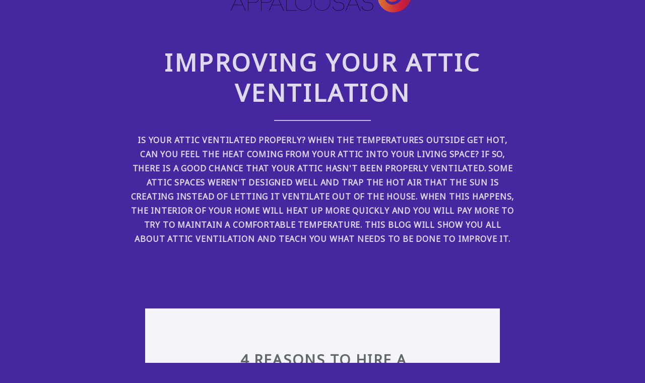

--- FILE ---
content_type: text/html
request_url: http://windwalkerappaloosas.com/2022/05/31/4-reasons-to-hire-a-heating-contractor/
body_size: 4181
content:
<!DOCTYPE HTML>
<html>
	<head>
		<title>4 Reasons To Hire A Heating Contractor - improving your attic ventilation </title>
        <meta http-equiv="X-UA-Compatible" content="IE=edge">
        <meta charset="utf-8">
<meta name="viewport" content="width=device-width, initial-scale=1.0, maximum-scale=1">
<link rel="icon" type="image/ico" href="favicon.ico" sizes="16x16">
<link rel="stylesheet" href="//maxcdn.bootstrapcdn.com/font-awesome/4.5.0/css/font-awesome.min.css">


<meta name="description" content="Some attic spaces weren&#39;t designed well and trap the hot air that the sun is creating instead of letting it ventilate out of the house. Learn what to do.">
 
<meta name="keywords" content="">
<link href="" rel="alternate" type="application/rss+xml" title="improving your attic ventilation " />
        <meta property="og:url" content="http://windwalkerappaloosas.com/2022/05/31/4-reasons-to-hire-a-heating-contractor/"> 


<meta property="og:image" content="http://windwalkerappaloosas.com/images/logo.png">


<meta property='og:title' content="4 Reasons To Hire A Heating Contractor - improving your attic ventilation ">
<meta property="og:type" content="article">

        <link rel="stylesheet" href="/css/main.css" />
        <link rel="stylesheet" href="/css/custom.css" />
        <script async src="https://cdnjs.cloudflare.com/ajax/libs/lunr.js/0.7.2/lunr.min.js"></script>
        <script src="/js/search.js"> </script>
        
<style>
        @import url('https://fonts.googleapis.com/css?family=Noto%20Sans');
        
        body {
             font-family: Noto Sans, 'Open Sans', "MS PGothic", sans-serif !important;
        }
</style>

	</head>
	<body>
        <section id="header">
            <header class="major 1">
                    <div class="logo">
                        <a href="/" class="brand-logo">
                        <img src="/images/logo.png" />
                        </a>
                    </div>
                <h1> improving your attic ventilation </h1>
                <div >
    <div>
    <p>
        Is your attic ventilated properly? When the temperatures outside get hot, can you feel the heat coming from your attic into your living space? If so, there is a good chance that your attic hasn&#39;t been properly ventilated. Some attic spaces weren&#39;t designed well and trap the hot air that the sun is creating instead of letting it ventilate out of the house. When this happens, the interior of your home will heat up more quickly and you will pay more to try to maintain a comfortable temperature. This blog will show you all about attic ventilation and teach you what needs to be done to improve it. 
    </p>
    </div>
</div>
 <br>
            </header>
        </section>


        <section id="main" class="main special">
                

<div class="container inner-page">
    <div class="content">
        <header class="major">
            <h2> 4 Reasons To Hire A Heating Contractor </h2>
        </header>
        <p>Posted on: 
    31 May 2022



</p>
            <strong> Share </strong>
<div>
    <a href="https://www.facebook.com/sharer.php?src=bm&u=http%3a%2f%2fwindwalkerappaloosas.com%2f2022%2f05%2f31%2f4-reasons-to-hire-a-heating-contractor%2f&t=4%20Reasons%20To%20Hire%20A%20Heating%20Contractor" onclick="window.open(this.href, 'PCwindow', 'width=550, height=250, menubar=no, toolbar=no, scrollbars=yes'); return false;"><i class="fa fa-facebook-square fa-2x"></i></a>
    <a href="https://twitter.com/intent/tweet?url=http%3a%2f%2fwindwalkerappaloosas.com%2f2022%2f05%2f31%2f4-reasons-to-hire-a-heating-contractor%2f&text=4%20Reasons%20To%20Hire%20A%20Heating%20Contractor&tw_p=tweetbutton" onclick="window.open(this.href, 'PCwindow', 'width=550, height=250, menubar=no, toolbar=no, scrollbars=yes'); return false;"><i class="fa fa-twitter-square fa-2x"></i></a>
    <a href="https://plus.google.com/share?url=http%3a%2f%2fwindwalkerappaloosas.com%2f2022%2f05%2f31%2f4-reasons-to-hire-a-heating-contractor%2f" onclick="window.open(this.href, 'PCwindow', 'width=550, height=250, menubar=no, toolbar=no, scrollbars=yes'); return false;"><i class="fa fa-google-plus-square fa-2x"></i></a>
    <a href="https://www.linkedin.com/shareArticle?mini=true&url=http%3a%2f%2fwindwalkerappaloosas.com%2f2022%2f05%2f31%2f4-reasons-to-hire-a-heating-contractor%2f&title=4%20Reasons%20To%20Hire%20A%20Heating%20Contractor" onclick="window.open(this.href, 'PCwindow', 'width=550, height=250, menubar=no, toolbar=no, scrollbars=yes'); return false;"><i class="fa fa-linkedin-square fa-2x"></i></a>
</div>

        <p>
            <p>The reality is that most people are not equipped to handle the complexities of heating systems. When something goes wrong with your system, you need someone who can handle it quickly and effectively. That's where a heating contractor comes in. Here are four reasons why you should hire a heating contractor to help you with your home's heating system:&nbsp;</p>

<p><strong>1. They Know All of the Options</strong></p>

<p>A heating contractor will be able to provide you with a variety of options for fixing your home's heating system when it breaks down. From replacing parts to installing new equipment, they can help you navigate this complex process so that, ultimately, you end up with a solution that works best for your home and needs.</p>

<p><strong>2. They Understand Safety Regulations</strong></p>

<p>A heating contractor will be familiar with all local safety regulations when working on your home's heating system so that they know what kinds of precautions must be taken while making repairs or installing new equipment. This means that they'll do everything possible to make sure that no one is injured while working on your property; they'll also ensure that the job gets done correctly so that there aren't any other problems down the road due to improper installation or maintenance procedures being used during construction work.</p>

<p><strong>3. They Offer Flexible Scheduling</strong></p>

<p>Most heating contractors understand that their customers have busy schedules and may not be able to take time off work to meet with them during normal business hours. As such, they offer flexible scheduling options so that you can arrange a time that is convenient for you to have repairs or maintenance work done on your home's heating system. This can be a huge benefit if you need to have work done but cannot take off from work to meet with the contractor during the day.</p>

<p><strong>4. They Have a Lot of Experience</strong></p>

<p>When it comes to repairing or replacing your home's heating system, you want to make sure that the person who is working on it knows what they're doing. After all, this is an important part of your home and if something goes wrong, it could be costly to fix. Heating contractors have a lot of experience working on these types of systems and can therefore be trusted to do a good job when it comes to repairing or replacing your home's heating system.</p>

<p>Hiring a heating contractor to help you with your home's heating system is a wise decision for a number of reasons. From their experience and expertise to their flexible scheduling options, they can make the HVAC repair or replacement much easier.</p>

<p>Contact a <a href="https://www.hightechheatingandac.com/heating-systems-installation/" target="_blank">heating contractor</a> today to learn more.</p>

        </p>
        <script type="application/ld+json">
    {
        "@context": "http://schema.org", 
        "@type": "BlogPosting",
        "headline": "4 Reasons To Hire A Heating Contractor",
        "genre": "",
        
        "wordcount": "444",
        "publisher": {
            "@type": "Organization",
            "name": "improving your attic ventilation ",
            "logo": "http:\/\/windwalkerappaloosas.com\/images\/logo.png"
        },
        "image": "http:\/\/windwalkerappaloosas.com\/images\/logo.png",
        "url": "http:\/\/windwalkerappaloosas.com\/2022\/05\/31\/4-reasons-to-hire-a-heating-contractor\/",
        "datePublished": "2022-05-31 10:08:38 \x2b0000",
        "dateCreated": "2022-05-31 10:08:38 \x2b0000",
        "dateModified": "2022-05-31 10:08:38 \x2b0000",
        "description": "",
        "articleBody": "The reality is that most people are not equipped to handle the complexities of heating systems. When something goes wrong with your system, you need someone who can handle it quickly and effectively. That\x27s where a heating contractor comes in. Here are four reasons why you should hire a heating contractor to help you with your home\x27s heating system:\x26nbsp;\n1. They Know All of the Options\nA heating contractor will be able to provide you with a variety of options for fixing your home\x27s heating system when it breaks down. From replacing parts to installing new equipment, they can help you navigate this complex process so that, ultimately, you end up with a solution that works best for your home and needs.\n2. They Understand Safety Regulations\nA heating contractor will be familiar with all local safety regulations when working on your home\x27s heating system so that they know what kinds of precautions must be taken while making repairs or installing new equipment. This means that they\x27ll do everything possible to make sure that no one is injured while working on your property; they\x27ll also ensure that the job gets done correctly so that there aren\x27t any other problems down the road due to improper installation or maintenance procedures being used during construction work.\n3. They Offer Flexible Scheduling\nMost heating contractors understand that their customers have busy schedules and may not be able to take time off work to meet with them during normal business hours. As such, they offer flexible scheduling options so that you can arrange a time that is convenient for you to have repairs or maintenance work done on your home\x27s heating system. This can be a huge benefit if you need to have work done but cannot take off from work to meet with the contractor during the day.\n4. They Have a Lot of Experience\nWhen it comes to repairing or replacing your home\x27s heating system, you want to make sure that the person who is working on it knows what they\x27re doing. After all, this is an important part of your home and if something goes wrong, it could be costly to fix. Heating contractors have a lot of experience working on these types of systems and can therefore be trusted to do a good job when it comes to repairing or replacing your home\x27s heating system.\nHiring a heating contractor to help you with your home\x27s heating system is a wise decision for a number of reasons. From their experience and expertise to their flexible scheduling options, they can make the HVAC repair or replacement much easier.\nContact a heating contractor today to learn more.",
        "author": {
            "@type": "Person",
            "name": "Nathan Roche"
        }
    }
</script>
    </div>

</div>
<div class="container inner-page">
    <div class="content">
        <div>
    <h4>Archive</h4>
    <div>
                    
        <a href="/year/2014/">2014</a>            
                    
        <a href="/year/2015/">2015</a>            
                    
        <a href="/year/2016/">2016</a>            
                    
        <a href="/year/2017/">2017</a>            
                    
        <a href="/year/2018/">2018</a>            
                    
        <a href="/year/2019/">2019</a>            
                    
        <a href="/year/2020/">2020</a>            
                    
        <a href="/year/2021/">2021</a>            
                    
        <a href="/year/2022/">2022</a>            
                    
        <a href="/year/2023/">2023</a>            
                    
        <a href="/year/2024/">2024</a>            
        
    </div>
</div>

        <hr>
        <div>
    <h4>Latest Posts</h4>
    <div>
        <ul>
             
                
                <li>
                    <div>
                        <ul>
                        <li><a href="http://windwalkerappaloosas.com/2024/12/13/why-you-should-call-a-professional-plumber-for-water-heater-replacement/">Why You Should Call a Professional Plumber for Water Heater Replacement</a> <small>
    13 December 2024



</small></li>
                        </ul>
                    </div>
                </li>
                 
             
                
                <li>
                    <div>
                        <ul>
                        <li><a href="http://windwalkerappaloosas.com/2024/10/23/why-you-should-invest-in-ac-repair-during-the-fall/">Why You Should Invest in AC Repair During the Fall</a> <small>
    23 October 2024



</small></li>
                        </ul>
                    </div>
                </li>
                 
             
                
                <li>
                    <div>
                        <ul>
                        <li><a href="http://windwalkerappaloosas.com/2024/09/13/why-ac-repair-should-be-your-top-priority/">Why AC Repair Should Be Your Top Priority</a> <small>
    13 September 2024



</small></li>
                        </ul>
                    </div>
                </li>
                 
             
                
                <li>
                    <div>
                        <ul>
                        <li><a href="http://windwalkerappaloosas.com/2024/08/12/the-benefits-of-prompt-heating-repair/">The Benefits of Prompt Heating Repair</a> <small>
    12 August 2024



</small></li>
                        </ul>
                    </div>
                </li>
                 
             
                
                <li>
                    <div>
                        <ul>
                        <li><a href="http://windwalkerappaloosas.com/2024/07/11/tips-for-choosing-the-best-ac-services-for-your-home/">Tips for Choosing the Best AC Services for Your Home</a> <small>
    11 July 2024



</small></li>
                        </ul>
                    </div>
                </li>
                 
            
        </ul>
    </div>
</div>

        <hr>
        <div class="col s11 offset-s1">
    <h4 class="sidebar-title">Categories</h4>
    <div class="collection">
        
        <a href="/categories//" class="collection-item"> (119)</a>
        
        <a href="/categories/blog/" class="collection-item">Blog (119)</a>
        
    </div>
</div>

    </div>
</div>

        </section>


        <section id="footer">
            <footer>
                <ul class="copyright">
                    Copyright &copy;2024
                </ul>
            </footer>
        </section>

    <script src="/js/jquery.min.js"></script>
    <script src="/js/jquery.scrollex.min.js"></script>
    <script src="/js/jquery.scrolly.min.js"></script>
    <script src="/js/skel.min.js"></script>
    <script src="/js/util.js"></script>
    <script src="/js/main.js"></script>
    
	<script defer src="https://static.cloudflareinsights.com/beacon.min.js/vcd15cbe7772f49c399c6a5babf22c1241717689176015" integrity="sha512-ZpsOmlRQV6y907TI0dKBHq9Md29nnaEIPlkf84rnaERnq6zvWvPUqr2ft8M1aS28oN72PdrCzSjY4U6VaAw1EQ==" data-cf-beacon='{"version":"2024.11.0","token":"310edc6a0caf4307b3828fdaaea23fb2","r":1,"server_timing":{"name":{"cfCacheStatus":true,"cfEdge":true,"cfExtPri":true,"cfL4":true,"cfOrigin":true,"cfSpeedBrain":true},"location_startswith":null}}' crossorigin="anonymous"></script>
</body>
</html>
